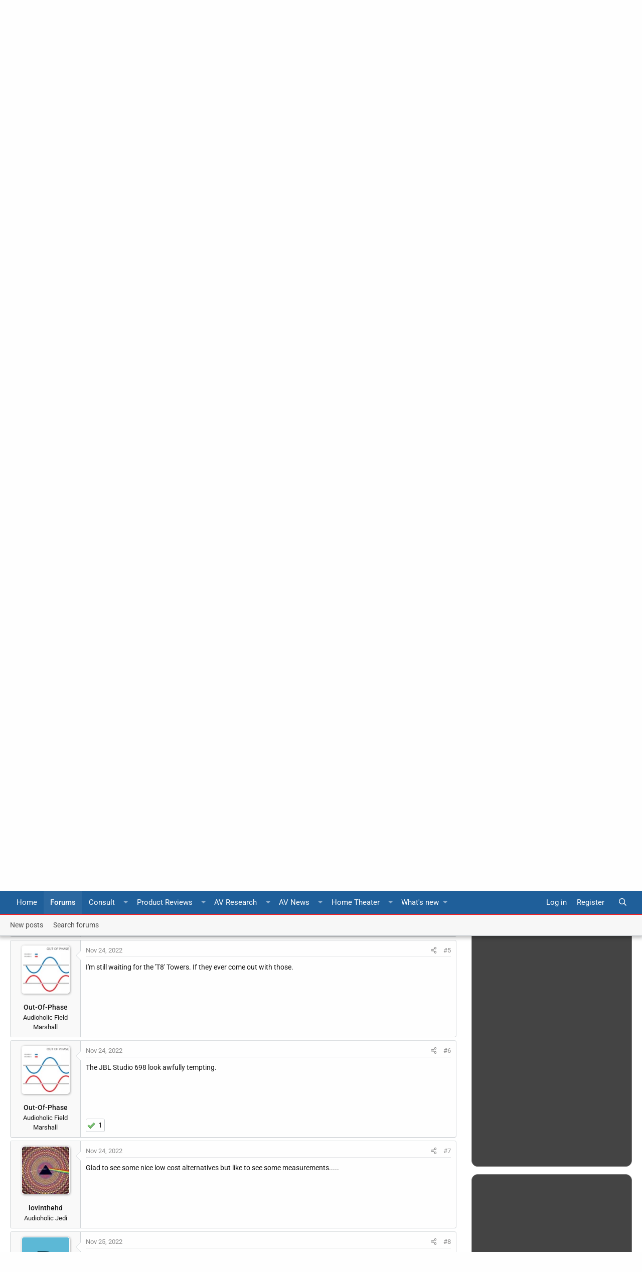

--- FILE ---
content_type: text/html; charset=utf-8
request_url: https://www.google.com/recaptcha/api2/aframe
body_size: 268
content:
<!DOCTYPE HTML><html><head><meta http-equiv="content-type" content="text/html; charset=UTF-8"></head><body><script nonce="WBvWNAczqLJJnDCbBnYF1A">/** Anti-fraud and anti-abuse applications only. See google.com/recaptcha */ try{var clients={'sodar':'https://pagead2.googlesyndication.com/pagead/sodar?'};window.addEventListener("message",function(a){try{if(a.source===window.parent){var b=JSON.parse(a.data);var c=clients[b['id']];if(c){var d=document.createElement('img');d.src=c+b['params']+'&rc='+(localStorage.getItem("rc::a")?sessionStorage.getItem("rc::b"):"");window.document.body.appendChild(d);sessionStorage.setItem("rc::e",parseInt(sessionStorage.getItem("rc::e")||0)+1);localStorage.setItem("rc::h",'1769339833636');}}}catch(b){}});window.parent.postMessage("_grecaptcha_ready", "*");}catch(b){}</script></body></html>